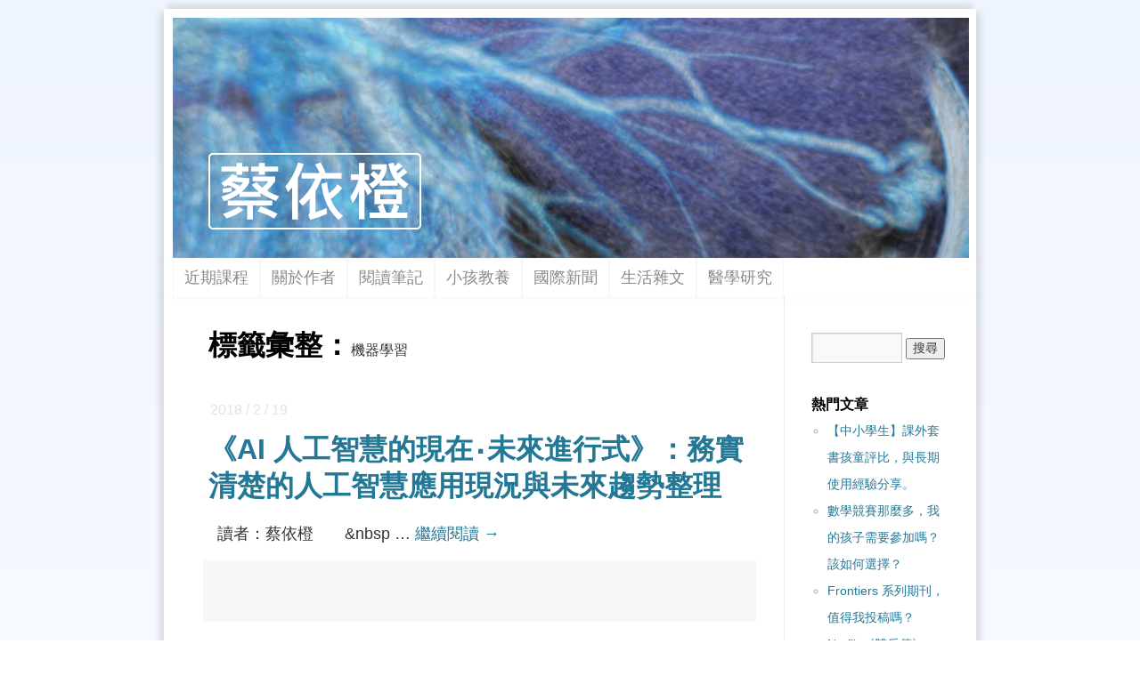

--- FILE ---
content_type: text/html; charset=UTF-8
request_url: https://i-chentsai.innovarad.tw/tag/%E6%A9%9F%E5%99%A8%E5%AD%B8%E7%BF%92
body_size: 46592
content:
<!DOCTYPE html><html lang="zh-TW" prefix="og: http://ogp.me/ns#"><head>  <script>(function(w,d,s,l,i){w[l]=w[l]||[];w[l].push({'gtm.start':
new Date().getTime(),event:'gtm.js'});var f=d.getElementsByTagName(s)[0],
j=d.createElement(s),dl=l!='dataLayer'?'&l='+l:'';j.async=true;j.src=
'https://www.googletagmanager.com/gtm.js?id='+i+dl;f.parentNode.insertBefore(j,f);
})(window,document,'script','dataLayer','GTM-5BNCZK2');</script>   <script async src="https://www.googletagmanager.com/gtag/js?id=G-HHJ56TCNN2"></script> <script>window.dataLayer = window.dataLayer || [];
  function gtag(){dataLayer.push(arguments);}
  gtag('js', new Date());
  gtag('config', 'G-HHJ56TCNN2');</script> <link rel="apple-touch-icon" sizes="57x57" href="/apple-touch-icon-57x57.png"><link rel="apple-touch-icon" sizes="60x60" href="/apple-touch-icon-60x60.png"><link rel="apple-touch-icon" sizes="72x72" href="/apple-touch-icon-72x72.png"><link rel="apple-touch-icon" sizes="76x76" href="/apple-touch-icon-76x76.png"><link rel="apple-touch-icon" sizes="114x114" href="/apple-touch-icon-114x114.png"><link rel="apple-touch-icon" sizes="120x120" href="/apple-touch-icon-120x120.png"><link rel="apple-touch-icon" sizes="144x144" href="/apple-touch-icon-144x144.png"><link rel="apple-touch-icon" sizes="152x152" href="/apple-touch-icon-152x152.png"><link rel="apple-touch-icon" sizes="180x180" href="/apple-touch-icon-180x180.png"><link rel="icon" type="image/png" href="/favicon-32x32.png" sizes="32x32"><link rel="icon" type="image/png" href="/android-chrome-192x192.png" sizes="192x192"><link rel="icon" type="image/png" href="/favicon-96x96.png" sizes="96x96"><link rel="icon" type="image/png" href="/favicon-16x16.png" sizes="16x16"><link rel="manifest" href="/manifest.json"><meta name="msapplication-TileColor" content="#da532c"><meta name="msapplication-TileImage" content="/mstile-144x144.png"><meta name="theme-color" content="#ffffff"><meta charset="UTF-8" />  <script>!function(f,b,e,v,n,t,s){if(f.fbq)return;n=f.fbq=function(){n.callMethod?
n.callMethod.apply(n,arguments):n.queue.push(arguments)};if(!f._fbq)f._fbq=n;
n.push=n;n.loaded=!0;n.version='2.0';n.queue=[];t=b.createElement(e);t.async=!0;
t.src=v;s=b.getElementsByTagName(e)[0];s.parentNode.insertBefore(t,s)}(window,
document,'script','//connect.facebook.net/en_US/fbevents.js');
fbq('init', '583097281817207');
fbq('track', 'ViewContent');
fbq('track', 'PageView');
fbq('track', 'Search');</script> <noscript><img height="1" width="1" style="display:none" src="https://www.facebook.com/tr?id=583097281817207&ev=PageView&noscript=1" /></noscript> <script>!function(f,b,e,v,n,t,s)
{if(f.fbq)return;n=f.fbq=function(){n.callMethod?
n.callMethod.apply(n,arguments):n.queue.push(arguments)};
if(!f._fbq)f._fbq=n;n.push=n;n.loaded=!0;n.version='2.0';
n.queue=[];t=b.createElement(e);t.async=!0;
t.src=v;s=b.getElementsByTagName(e)[0];
s.parentNode.insertBefore(t,s)}(window, document,'script',
'https://connect.facebook.net/en_US/fbevents.js');
fbq('init', '271176363520725');
fbq('track', 'ViewContent');fbq('track', 'PageView');</script> <noscript><img height="1" width="1" style="display:none" src="https://www.facebook.com/tr?id=271176363520725&ev=PageView&noscript=1" /></noscript> <script>!function(f,b,e,v,n,t,s)
{if(f.fbq)return;n=f.fbq=function(){n.callMethod?
n.callMethod.apply(n,arguments):n.queue.push(arguments)};
if(!f._fbq)f._fbq=n;n.push=n;n.loaded=!0;n.version='2.0';
n.queue=[];t=b.createElement(e);t.async=!0;
t.src=v;s=b.getElementsByTagName(e)[0];
s.parentNode.insertBefore(t,s)}(window, document,'script',
'https://connect.facebook.net/en_US/fbevents.js');
fbq('init', '1806596429837343');
fbq('track', 'ViewContent');fbq('track', 'PageView');</script> <noscript><img height="1" width="1" style="display:none" src="https://www.facebook.com/tr?id=1806596429837343&ev=PageView&noscript=1" /></noscript> <script>// 
window.fbAsyncInit = function() { FB.init({ xfbml : true, version : 'v2.3' }); }; (function(d, s, id){ var js, fjs = d.getElementsByTagName(s)[0]; if (d.getElementById(id)) {return;} js = d.createElement(s); js.id = id; js.src = "//connect.facebook.net/en_US/sdk.js"; fjs.parentNode.insertBefore(js, fjs); }(document, 'script', 'facebook-jssdk'));
//</script> <link rel="profile" href="http://gmpg.org/xfn/11" /><link rel="author" href="https://plus.google.com/118294914620527830484?rel=author" /><link rel="stylesheet" type="text/css" media="all" href="https://i-chentsai.innovarad.tw/wp-content/themes/twentyten/style.css" /><link rel="pingback" href="https://i-chentsai.innovarad.tw/xmlrpc.php" /><title>機器學習 Archives | 蔡依橙</title><link rel="canonical" href="https://i-chentsai.innovarad.tw/tag/%e6%a9%9f%e5%99%a8%e5%ad%b8%e7%bf%92" /><link rel="publisher" href="https://plus.google.com/u/0/b/114551985047360648544/dashboard/overview"/><meta property="og:locale" content="zh_TW" /><meta property="og:type" content="object" /><meta property="og:title" content="機器學習 Archives | 蔡依橙" /><meta property="og:url" content="https://i-chentsai.innovarad.tw/tag/%e6%a9%9f%e5%99%a8%e5%ad%b8%e7%bf%92" /><meta property="og:site_name" content="蔡依橙" /><meta property="og:image" content="https://i-chentsai.innovarad.tw/wp-content/uploads/2017/05/KIDS_20170115_0494.jpg" /><meta property="og:image:secure_url" content="https://i-chentsai.innovarad.tw/wp-content/uploads/2017/05/KIDS_20170115_0494.jpg" /><meta property="og:image:width" content="1200" /><meta property="og:image:height" content="628" /><meta name="twitter:card" content="summary" /><meta name="twitter:title" content="機器學習 Archives | 蔡依橙" /><meta name="twitter:site" content="@ichentsai" /><meta name="twitter:image" content="https://i-chentsai.innovarad.tw/wp-content/uploads/2017/05/KIDS_20170115_0494.jpg" /> <script type='application/ld+json'>{"@context":"https://schema.org","@type":"Person","url":"https://i-chentsai.innovarad.tw/","sameAs":["https://www.facebook.com/sillyduck.radiology","https://www.instagram.com/ichentsai/","https://www.linkedin.com/in/i-chen-tsai-51b45b43/","https://plus.google.com/u/0/b/114551985047360648544/dashboard/overview","https://www.youtube.com/channel/UCuTsf2wORplRiqo9eLQIgKA","https://twitter.com/ichentsai"],"@id":"#person","name":"\u8521\u4f9d\u6a59"}</script> <link rel='dns-prefetch' href='//s.w.org' /><link rel="alternate" type="application/rss+xml" title="訂閱《蔡依橙》&raquo; 資訊提供" href="https://i-chentsai.innovarad.tw/feed" /><link rel="alternate" type="application/rss+xml" title="訂閱《蔡依橙》&raquo; 留言的資訊提供" href="https://i-chentsai.innovarad.tw/comments/feed" /><link rel="alternate" type="application/rss+xml" title="訂閱《蔡依橙》&raquo; 標籤〈機器學習〉的資訊提供" href="https://i-chentsai.innovarad.tw/tag/%e6%a9%9f%e5%99%a8%e5%ad%b8%e7%bf%92/feed" /> <script type="text/javascript">window._wpemojiSettings = {"baseUrl":"https:\/\/s.w.org\/images\/core\/emoji\/11\/72x72\/","ext":".png","svgUrl":"https:\/\/s.w.org\/images\/core\/emoji\/11\/svg\/","svgExt":".svg","source":{"concatemoji":"https:\/\/i-chentsai.innovarad.tw\/wp-includes\/js\/wp-emoji-release.min.js?ver=4.9.26"}};
			!function(e,a,t){var n,r,o,i=a.createElement("canvas"),p=i.getContext&&i.getContext("2d");function s(e,t){var a=String.fromCharCode;p.clearRect(0,0,i.width,i.height),p.fillText(a.apply(this,e),0,0);e=i.toDataURL();return p.clearRect(0,0,i.width,i.height),p.fillText(a.apply(this,t),0,0),e===i.toDataURL()}function c(e){var t=a.createElement("script");t.src=e,t.defer=t.type="text/javascript",a.getElementsByTagName("head")[0].appendChild(t)}for(o=Array("flag","emoji"),t.supports={everything:!0,everythingExceptFlag:!0},r=0;r<o.length;r++)t.supports[o[r]]=function(e){if(!p||!p.fillText)return!1;switch(p.textBaseline="top",p.font="600 32px Arial",e){case"flag":return s([55356,56826,55356,56819],[55356,56826,8203,55356,56819])?!1:!s([55356,57332,56128,56423,56128,56418,56128,56421,56128,56430,56128,56423,56128,56447],[55356,57332,8203,56128,56423,8203,56128,56418,8203,56128,56421,8203,56128,56430,8203,56128,56423,8203,56128,56447]);case"emoji":return!s([55358,56760,9792,65039],[55358,56760,8203,9792,65039])}return!1}(o[r]),t.supports.everything=t.supports.everything&&t.supports[o[r]],"flag"!==o[r]&&(t.supports.everythingExceptFlag=t.supports.everythingExceptFlag&&t.supports[o[r]]);t.supports.everythingExceptFlag=t.supports.everythingExceptFlag&&!t.supports.flag,t.DOMReady=!1,t.readyCallback=function(){t.DOMReady=!0},t.supports.everything||(n=function(){t.readyCallback()},a.addEventListener?(a.addEventListener("DOMContentLoaded",n,!1),e.addEventListener("load",n,!1)):(e.attachEvent("onload",n),a.attachEvent("onreadystatechange",function(){"complete"===a.readyState&&t.readyCallback()})),(n=t.source||{}).concatemoji?c(n.concatemoji):n.wpemoji&&n.twemoji&&(c(n.twemoji),c(n.wpemoji)))}(window,document,window._wpemojiSettings);</script> <style type="text/css">img.wp-smiley,
img.emoji {
	display: inline !important;
	border: none !important;
	box-shadow: none !important;
	height: 1em !important;
	width: 1em !important;
	margin: 0 .07em !important;
	vertical-align: -0.1em !important;
	background: none !important;
	padding: 0 !important;
}</style><link rel='https://api.w.org/' href='https://i-chentsai.innovarad.tw/wp-json/' /><meta name="generator" content="WordPress 4.9.26" /><style type="text/css">0</style><style data-context="foundation-flickity-css">/*! Flickity v2.0.2
http://flickity.metafizzy.co
---------------------------------------------- */.flickity-enabled{position:relative}.flickity-enabled:focus{outline:0}.flickity-viewport{overflow:hidden;position:relative;height:100%}.flickity-slider{position:absolute;width:100%;height:100%}.flickity-enabled.is-draggable{-webkit-tap-highlight-color:transparent;tap-highlight-color:transparent;-webkit-user-select:none;-moz-user-select:none;-ms-user-select:none;user-select:none}.flickity-enabled.is-draggable .flickity-viewport{cursor:move;cursor:-webkit-grab;cursor:grab}.flickity-enabled.is-draggable .flickity-viewport.is-pointer-down{cursor:-webkit-grabbing;cursor:grabbing}.flickity-prev-next-button{position:absolute;top:50%;width:44px;height:44px;border:none;border-radius:50%;background:#fff;background:hsla(0,0%,100%,.75);cursor:pointer;-webkit-transform:translateY(-50%);transform:translateY(-50%)}.flickity-prev-next-button:hover{background:#fff}.flickity-prev-next-button:focus{outline:0;box-shadow:0 0 0 5px #09f}.flickity-prev-next-button:active{opacity:.6}.flickity-prev-next-button.previous{left:10px}.flickity-prev-next-button.next{right:10px}.flickity-rtl .flickity-prev-next-button.previous{left:auto;right:10px}.flickity-rtl .flickity-prev-next-button.next{right:auto;left:10px}.flickity-prev-next-button:disabled{opacity:.3;cursor:auto}.flickity-prev-next-button svg{position:absolute;left:20%;top:20%;width:60%;height:60%}.flickity-prev-next-button .arrow{fill:#333}.flickity-page-dots{position:absolute;width:100%;bottom:-25px;padding:0;margin:0;list-style:none;text-align:center;line-height:1}.flickity-rtl .flickity-page-dots{direction:rtl}.flickity-page-dots .dot{display:inline-block;width:10px;height:10px;margin:0 8px;background:#333;border-radius:50%;opacity:.25;cursor:pointer}.flickity-page-dots .dot.is-selected{opacity:1}</style><style data-context="foundation-slideout-css">.slideout-menu{position:fixed;left:0;top:0;bottom:0;right:auto;z-index:0;width:256px;overflow-y:auto;-webkit-overflow-scrolling:touch;display:none}.slideout-menu.pushit-right{left:auto;right:0}.slideout-panel{position:relative;z-index:1;will-change:transform}.slideout-open,.slideout-open .slideout-panel,.slideout-open body{overflow:hidden}.slideout-open .slideout-menu{display:block}.pushit{display:none}</style> <script type='text/javascript'>!function(f,b,e,v,n,t,s){if(f.fbq)return;n=f.fbq=function(){n.callMethod?
n.callMethod.apply(n,arguments):n.queue.push(arguments)};if(!f._fbq)f._fbq=n;
n.push=n;n.loaded=!0;n.version='2.0';n.queue=[];t=b.createElement(e);t.async=!0;
t.src=v;s=b.getElementsByTagName(e)[0];s.parentNode.insertBefore(t,s)}(window,
document,'script','https://connect.facebook.net/en_US/fbevents.js');</script>  <script type='text/javascript'>fbq('init', '583097281817207', {}, {
    "agent": "wordpress-4.9.26-3.0.6"
});</script><script type='text/javascript'>fbq('track', 'PageView', []);</script>  <noscript> <img height="1" width="1" style="display:none" alt="fbpx" src="https://www.facebook.com/tr?id=583097281817207&ev=PageView&noscript=1" /> </noscript> <style>.ios7.web-app-mode.has-fixed header{ background-color: rgba(1,89,140,.88);}</style></head><body class="archive tag tag-3464"> <noscript><iframe src="https://www.googletagmanager.com/ns.html?id=GTM-5BNCZK2" height="0" width="0" style="display:none;visibility:hidden"></iframe></noscript>  <script>window.fbAsyncInit = function() {
    FB.init({
      appId      : '188958798173161',
      cookie     : true,
      xfbml      : true,
      version    : 'v21.0'
    });
    FB.AppEvents.logPageView();
  };
  (function(d, s, id){
     var js, fjs = d.getElementsByTagName(s)[0];
     if (d.getElementById(id)) {return;}
     js = d.createElement(s); js.id = id;
     js.src = "https://connect.facebook.net/zh_TW/sdk.js";
     fjs.parentNode.insertBefore(js, fjs);
   }(document, 'script', 'facebook-jssdk'));</script> <div id="wrapper" class="hfeed"><div id="header" style="cursor: pointer;" onclick='location.href="https://i-chentsai.innovarad.tw"'><div id="masthead"><div id="branding" role="banner"><div id="site-title"> <span> <a href="https://i-chentsai.innovarad.tw/" title="蔡依橙" rel="home follow noopener noreferrer" data-wpel-link="internal" target="_self">蔡依橙</a> </span></div></div> <img src="https://i-chentsai.innovarad.tw/wp-content/uploads/2015/08/Banner_894.png" width="894" height="270" alt="" /></div><div id="access" role="navigation"><div class="skip-link screen-reader-text"><a href="#content" title="跳至內容">跳至內容</a></div><div class="menu-header"><ul id="menu-%e4%b8%bb%e9%81%b8%e5%96%ae" class="menu"><li id="menu-item-9310" class="menu-item menu-item-type-custom menu-item-object-custom menu-item-9310"><a href="http://www.innovarad.tw/recent/" data-wpel-link="exclude">近期課程</a></li><li id="menu-item-2727" class="menu-item menu-item-type-custom menu-item-object-custom menu-item-2727"><a href="http://i-chentsai.innovarad.tw/2013/01/ichentsai.html" data-wpel-link="internal" target="_self" rel="follow noopener noreferrer">關於作者</a></li><li id="menu-item-2726" class="menu-item menu-item-type-custom menu-item-object-custom menu-item-2726"><a href="https://i-chentsai.innovarad.tw/2013/01/reading.html" data-wpel-link="internal" target="_self" rel="follow noopener noreferrer">閱讀筆記</a></li><li id="menu-item-2728" class="menu-item menu-item-type-custom menu-item-object-custom menu-item-2728"><a href="https://i-chentsai.innovarad.tw/2013/01/kids-2.html" data-wpel-link="internal" target="_self" rel="follow noopener noreferrer">小孩教養</a></li><li id="menu-item-2731" class="menu-item menu-item-type-custom menu-item-object-custom menu-item-2731"><a href="https://i-chentsai.innovarad.tw/2019/02/inews.html" data-wpel-link="internal" target="_self" rel="follow noopener noreferrer">國際新聞</a></li><li id="menu-item-2729" class="menu-item menu-item-type-custom menu-item-object-custom menu-item-2729"><a href="https://i-chentsai.innovarad.tw/2013/01/essay.html" data-wpel-link="internal" target="_self" rel="follow noopener noreferrer">生活雜文</a></li><li id="menu-item-2730" class="menu-item menu-item-type-custom menu-item-object-custom menu-item-2730"><a href="https://i-chentsai.innovarad.tw/2013/01/medical.html" data-wpel-link="internal" target="_self" rel="follow noopener noreferrer">醫學研究</a></li></ul></div></div></div></div><div id="main"><div id="container"><div id="content" role="main"><h1 class="page-title">標籤彙整：<span>機器學習</span></h1><div class="entry-meta"> 2018 / 2 / 19</div><div id="post-11095" class="post-11095 post type-post status-publish format-standard has-post-thumbnail hentry category-kids category-reading tag-ai tag-ted tag-3335 tag-3460 tag-1025 tag-801 tag-3464 tag-3463 tag-3462 tag-3467 tag-3461 tag-1139 tag-3466 tag-890 tag-3465"><h2 class="entry-title"><a href="https://i-chentsai.innovarad.tw/2018/02/ai_now_future.html" rel="bookmark follow noopener noreferrer" data-wpel-link="internal" target="_self">《AI 人工智慧的現在‧未來進行式》：務實清楚的人工智慧應用現況與未來趨勢整理</a></h2><div class="entry-summary"><p>&nbsp; 讀者：蔡依橙 &nbsp; &nbsp; &nbsp; &#038;nbsp &hellip; <a href="https://i-chentsai.innovarad.tw/2018/02/ai_now_future.html" data-wpel-link="internal" target="_self" rel="follow noopener noreferrer">繼續閱讀 <span class="meta-nav">&rarr;</span></a></p></div><div  style="background-color:#f7f7f7; width:615px; height:62px; padding:6px 0 1px 6px; margin-left:-6px; margin-top:10px;" ><div id="fb-root"></div> <script>(function(d, s, id) {
  var js, fjs = d.getElementsByTagName(s)[0];
  if (d.getElementById(id)) return;
  js = d.createElement(s); js.id = id;
  js.src = "//connect.facebook.net/zh_TW/sdk.js#xfbml=1&version=v2.6&appId=278567485624879";
  fjs.parentNode.insertBefore(js, fjs);
}(document, 'script', 'facebook-jssdk'));</script> <div class="fb-like" data-href="https://i-chentsai.innovarad.tw/2018/02/ai_now_future.html" data-width="550" locale="zh_TW" data-layout="button" data-action="like" data-show-faces="true" data-share="true"></div></div><div  style="background-color:#ffffff; width:615px; height:40px;" ></div><div class="entry-utility"> <span class="cat-links"> <span class="entry-utility-prep entry-utility-prep-cat-links">發表於</span> <a href="https://i-chentsai.innovarad.tw/category/kids" rel="category tag follow noopener noreferrer" data-wpel-link="internal" target="_self">小孩教養</a>, <a href="https://i-chentsai.innovarad.tw/category/reading" rel="category tag follow noopener noreferrer" data-wpel-link="internal" target="_self">閱讀筆記</a>					</span> <span class="meta-sep">|</span> <span class="tag-links"> <span class="entry-utility-prep entry-utility-prep-tag-links">已標籤</span> <a href="https://i-chentsai.innovarad.tw/tag/ai" rel="tag follow noopener noreferrer" data-wpel-link="internal" target="_self">AI</a>, <a href="https://i-chentsai.innovarad.tw/tag/ted" rel="tag follow noopener noreferrer" data-wpel-link="internal" target="_self">ted</a>, <a href="https://i-chentsai.innovarad.tw/tag/%e4%ba%ba%e5%b7%a5%e6%99%ba%e6%85%a7" rel="tag follow noopener noreferrer" data-wpel-link="internal" target="_self">人工智慧</a>, <a href="https://i-chentsai.innovarad.tw/tag/%e5%8b%99%e5%af%a6" rel="tag follow noopener noreferrer" data-wpel-link="internal" target="_self">務實</a>, <a href="https://i-chentsai.innovarad.tw/tag/%e5%95%86%e6%a5%ad" rel="tag follow noopener noreferrer" data-wpel-link="internal" target="_self">商業</a>, <a href="https://i-chentsai.innovarad.tw/tag/%e5%b0%8f%e5%ad%a9" rel="tag follow noopener noreferrer" data-wpel-link="internal" target="_self">小孩</a>, <a href="https://i-chentsai.innovarad.tw/tag/%e6%a9%9f%e5%99%a8%e5%ad%b8%e7%bf%92" rel="tag follow noopener noreferrer" data-wpel-link="internal" target="_self">機器學習</a>, <a href="https://i-chentsai.innovarad.tw/tag/%e6%b7%b1%e5%ba%a6%e5%ad%b8%e7%bf%92" rel="tag follow noopener noreferrer" data-wpel-link="internal" target="_self">深度學習</a>, <a href="https://i-chentsai.innovarad.tw/tag/%e7%84%a1%e4%ba%ba%e8%bb%8a" rel="tag follow noopener noreferrer" data-wpel-link="internal" target="_self">無人車</a>, <a href="https://i-chentsai.innovarad.tw/tag/%e7%8f%be%e5%9c%a8%e6%9c%aa%e4%be%86%e9%80%b2%e8%a1%8c%e5%bc%8f" rel="tag follow noopener noreferrer" data-wpel-link="internal" target="_self">現在未來進行式</a>, <a href="https://i-chentsai.innovarad.tw/tag/%e7%95%99%e5%ad%b8" rel="tag follow noopener noreferrer" data-wpel-link="internal" target="_self">留學</a>, <a href="https://i-chentsai.innovarad.tw/tag/%e7%a0%94%e7%a9%b6%e6%89%80" rel="tag follow noopener noreferrer" data-wpel-link="internal" target="_self">研究所</a>, <a href="https://i-chentsai.innovarad.tw/tag/%e7%b8%bd%e5%90%88" rel="tag follow noopener noreferrer" data-wpel-link="internal" target="_self">總合</a>, <a href="https://i-chentsai.innovarad.tw/tag/%e8%b6%a8%e5%8b%a2" rel="tag follow noopener noreferrer" data-wpel-link="internal" target="_self">趨勢</a>, <a href="https://i-chentsai.innovarad.tw/tag/%e9%87%8e%e6%9d%91" rel="tag follow noopener noreferrer" data-wpel-link="internal" target="_self">野村</a>					</span> <span class="meta-sep">|</span> <span class="comments-link"><span><span class="screen-reader-text">在〈《AI 人工智慧的現在‧未來進行式》：務實清楚的人工智慧應用現況與未來趨勢整理〉中</span>留言功能已關閉</span></span></div></div></div></div><div id="primary" class="widget-area" role="complementary"><ul class="xoxo"><li id="search-2" class="widget-container widget_search"><form role="search" method="get" id="searchform" class="searchform" action="https://i-chentsai.innovarad.tw/"><div> <label class="screen-reader-text" for="s">搜尋關鍵字:</label> <input type="text" value="" name="s" id="s" /> <input type="submit" id="searchsubmit" value="搜尋" /></div></form></li><li id="widget_tptn_pop-2" class="widget-container tptn_posts_list_widget"><h3 class="widget-title">熱門文章</h3><div class="tptn_posts_daily  tptn_posts_widget tptn_posts_widget2"><ul><li><span class="tptn_after_thumb"><a href="https://i-chentsai.innovarad.tw/2019/10/kids_book_series_review.html" class="tptn_link" data-wpel-link="internal" target="_self" rel="follow noopener noreferrer"><span class="tptn_title">【中小學生】課外套書孩童評比，與長期使用經驗分享。</span></a></span></li><li><span class="tptn_after_thumb"><a href="https://i-chentsai.innovarad.tw/2020/07/math_exams_kids.html" class="tptn_link" data-wpel-link="internal" target="_self" rel="follow noopener noreferrer"><span class="tptn_title">數學競賽那麼多，我的孩子需要參加嗎？該如何選擇？</span></a></span></li><li><span class="tptn_after_thumb"><a href="https://i-chentsai.innovarad.tw/2016/02/frontiers.html" class="tptn_link" data-wpel-link="internal" target="_self" rel="follow noopener noreferrer"><span class="tptn_title">Frontiers 系列期刊，值得我投稿嗎？</span></a></span></li><li><span class="tptn_after_thumb"><a href="https://i-chentsai.innovarad.tw/2021/02/mary_queen_of_scots.html" class="tptn_link" data-wpel-link="internal" target="_self" rel="follow noopener noreferrer"><span class="tptn_title">Netflix《雙后傳》：歷史更多時候，不是你死我活，而是愛恨交織。</span></a></span></li><li><span class="tptn_after_thumb"><a href="https://i-chentsai.innovarad.tw/2016/11/sex_education.html" class="tptn_link" data-wpel-link="internal" target="_self" rel="follow noopener noreferrer"><span class="tptn_title">【小學生】性教育：你可以這樣教小孩</span></a></span></li></ul><div class="tptn_clear"></div></div><br /></li><li id="text-3" class="widget-container widget_text"><div class="textwidget"><form style="border:0px solid #ccc;padding:3px;text-align:left;" action="https://feedburner.google.com/fb/a/mailverify" method="post" target="popupwindow" onsubmit="window.open('https://feedburner.google.com/fb/a/mailverify?uri=blogspot/Zdzgg', 'popupwindow', 'scrollbars=yes,width=550,height=520');return true"><p><input type="text" style="width:140px" placeholder='Email 訂閱本站' name="email"/><input type="hidden" value="blogspot/Zdzgg" name="uri"/><input type="hidden" name="loc" value="en_US"/><input type="submit" value="有新文章就通知我" /></form></div></li><li id="linkcat-1377" class="widget-container widget_links"><h3 class="widget-title">關於蔡依橙</h3><ul class='xoxo blogroll'><li><a href="http://i-chentsai.innovarad.tw/2012/12/ichentsaicv.html" rel="me follow noopener noreferrer" title="I-Chen Tsai, MD, PhD&#8217;s curriculum vitae" data-wpel-link="internal" target="_self">Curriculum Vitae</a></li><li><a href="http://i-chentsai.innovarad.tw/2012/12/academic.html" rel="me follow noopener noreferrer" data-wpel-link="internal" target="_self">Publication</a></li><li><a href="http://www.innovarad.tw/recent/" data-wpel-link="exclude">近期開課活動</a></li><li><a href="https://twitter.com/ichentsai" data-wpel-link="external" target="_blank" rel="nofollow external noopener noreferrer">蔡依橙 @ Twitter</a></li><li><a href="https://www.facebook.com/sillyduck.radiology" data-wpel-link="external" target="_blank" rel="nofollow external noopener noreferrer">蔡依橙 @ Facebook</a></li><li><a href="https://www.facebook.com/ichentsaikids/" data-wpel-link="external" target="_blank" rel="nofollow external noopener noreferrer">蔡依橙談小孩教養</a></li><li><a href="https://www.facebook.com/ichentsai.md" data-wpel-link="external" target="_blank" rel="nofollow external noopener noreferrer">蔡依橙的閱讀筆記</a></li><li><a href="https://www.facebook.com/groups/147045388822855/" data-wpel-link="external" target="_blank" rel="nofollow external noopener noreferrer">新思惟之友</a></li><li><a href="http://edu.innovarad.tw/ichentsai_list/" data-wpel-link="external" target="_blank" rel="nofollow external noopener noreferrer">答客問 (網路講堂)</a></li><li><a href="https://i-chentsai.innovarad.tw/2015/01/ptt_post_medstudent.html" data-wpel-link="internal" target="_self" rel="follow noopener noreferrer">PTT / 生涯 / 新思惟</a></li></ul></li><li id="archives-2" class="widget-container widget_archive"><h3 class="widget-title">彙整</h3>		<label class="screen-reader-text" for="archives-dropdown-2">彙整</label> <select id="archives-dropdown-2" name="archive-dropdown" onchange='document.location.href=this.options[this.selectedIndex].value;'><option value="">選取月份</option><option value='https://i-chentsai.innovarad.tw/2026/01'> 2026 年 1 月</option><option value='https://i-chentsai.innovarad.tw/2025/12'> 2025 年 12 月</option><option value='https://i-chentsai.innovarad.tw/2025/11'> 2025 年 11 月</option><option value='https://i-chentsai.innovarad.tw/2025/10'> 2025 年 10 月</option><option value='https://i-chentsai.innovarad.tw/2025/09'> 2025 年 9 月</option><option value='https://i-chentsai.innovarad.tw/2025/08'> 2025 年 8 月</option><option value='https://i-chentsai.innovarad.tw/2025/07'> 2025 年 7 月</option><option value='https://i-chentsai.innovarad.tw/2025/06'> 2025 年 6 月</option><option value='https://i-chentsai.innovarad.tw/2025/05'> 2025 年 5 月</option><option value='https://i-chentsai.innovarad.tw/2025/04'> 2025 年 4 月</option><option value='https://i-chentsai.innovarad.tw/2025/03'> 2025 年 3 月</option><option value='https://i-chentsai.innovarad.tw/2025/02'> 2025 年 2 月</option><option value='https://i-chentsai.innovarad.tw/2025/01'> 2025 年 1 月</option><option value='https://i-chentsai.innovarad.tw/2024/12'> 2024 年 12 月</option><option value='https://i-chentsai.innovarad.tw/2024/11'> 2024 年 11 月</option><option value='https://i-chentsai.innovarad.tw/2024/10'> 2024 年 10 月</option><option value='https://i-chentsai.innovarad.tw/2024/09'> 2024 年 9 月</option><option value='https://i-chentsai.innovarad.tw/2024/07'> 2024 年 7 月</option><option value='https://i-chentsai.innovarad.tw/2024/06'> 2024 年 6 月</option><option value='https://i-chentsai.innovarad.tw/2024/04'> 2024 年 4 月</option><option value='https://i-chentsai.innovarad.tw/2024/01'> 2024 年 1 月</option><option value='https://i-chentsai.innovarad.tw/2023/12'> 2023 年 12 月</option><option value='https://i-chentsai.innovarad.tw/2023/11'> 2023 年 11 月</option><option value='https://i-chentsai.innovarad.tw/2023/10'> 2023 年 10 月</option><option value='https://i-chentsai.innovarad.tw/2023/09'> 2023 年 9 月</option><option value='https://i-chentsai.innovarad.tw/2023/08'> 2023 年 8 月</option><option value='https://i-chentsai.innovarad.tw/2023/07'> 2023 年 7 月</option><option value='https://i-chentsai.innovarad.tw/2023/06'> 2023 年 6 月</option><option value='https://i-chentsai.innovarad.tw/2023/05'> 2023 年 5 月</option><option value='https://i-chentsai.innovarad.tw/2023/04'> 2023 年 4 月</option><option value='https://i-chentsai.innovarad.tw/2023/03'> 2023 年 3 月</option><option value='https://i-chentsai.innovarad.tw/2023/02'> 2023 年 2 月</option><option value='https://i-chentsai.innovarad.tw/2022/12'> 2022 年 12 月</option><option value='https://i-chentsai.innovarad.tw/2022/11'> 2022 年 11 月</option><option value='https://i-chentsai.innovarad.tw/2022/10'> 2022 年 10 月</option><option value='https://i-chentsai.innovarad.tw/2022/09'> 2022 年 9 月</option><option value='https://i-chentsai.innovarad.tw/2022/07'> 2022 年 7 月</option><option value='https://i-chentsai.innovarad.tw/2022/05'> 2022 年 5 月</option><option value='https://i-chentsai.innovarad.tw/2022/04'> 2022 年 4 月</option><option value='https://i-chentsai.innovarad.tw/2022/03'> 2022 年 3 月</option><option value='https://i-chentsai.innovarad.tw/2022/02'> 2022 年 2 月</option><option value='https://i-chentsai.innovarad.tw/2022/01'> 2022 年 1 月</option><option value='https://i-chentsai.innovarad.tw/2021/12'> 2021 年 12 月</option><option value='https://i-chentsai.innovarad.tw/2021/11'> 2021 年 11 月</option><option value='https://i-chentsai.innovarad.tw/2021/10'> 2021 年 10 月</option><option value='https://i-chentsai.innovarad.tw/2021/09'> 2021 年 9 月</option><option value='https://i-chentsai.innovarad.tw/2021/08'> 2021 年 8 月</option><option value='https://i-chentsai.innovarad.tw/2021/07'> 2021 年 7 月</option><option value='https://i-chentsai.innovarad.tw/2021/06'> 2021 年 6 月</option><option value='https://i-chentsai.innovarad.tw/2021/05'> 2021 年 5 月</option><option value='https://i-chentsai.innovarad.tw/2021/02'> 2021 年 2 月</option><option value='https://i-chentsai.innovarad.tw/2021/01'> 2021 年 1 月</option><option value='https://i-chentsai.innovarad.tw/2020/12'> 2020 年 12 月</option><option value='https://i-chentsai.innovarad.tw/2020/10'> 2020 年 10 月</option><option value='https://i-chentsai.innovarad.tw/2020/09'> 2020 年 9 月</option><option value='https://i-chentsai.innovarad.tw/2020/08'> 2020 年 8 月</option><option value='https://i-chentsai.innovarad.tw/2020/07'> 2020 年 7 月</option><option value='https://i-chentsai.innovarad.tw/2020/06'> 2020 年 6 月</option><option value='https://i-chentsai.innovarad.tw/2020/05'> 2020 年 5 月</option><option value='https://i-chentsai.innovarad.tw/2020/04'> 2020 年 4 月</option><option value='https://i-chentsai.innovarad.tw/2020/03'> 2020 年 3 月</option><option value='https://i-chentsai.innovarad.tw/2020/02'> 2020 年 2 月</option><option value='https://i-chentsai.innovarad.tw/2020/01'> 2020 年 1 月</option><option value='https://i-chentsai.innovarad.tw/2019/12'> 2019 年 12 月</option><option value='https://i-chentsai.innovarad.tw/2019/11'> 2019 年 11 月</option><option value='https://i-chentsai.innovarad.tw/2019/10'> 2019 年 10 月</option><option value='https://i-chentsai.innovarad.tw/2019/09'> 2019 年 9 月</option><option value='https://i-chentsai.innovarad.tw/2019/08'> 2019 年 8 月</option><option value='https://i-chentsai.innovarad.tw/2019/07'> 2019 年 7 月</option><option value='https://i-chentsai.innovarad.tw/2019/06'> 2019 年 6 月</option><option value='https://i-chentsai.innovarad.tw/2019/05'> 2019 年 5 月</option><option value='https://i-chentsai.innovarad.tw/2019/04'> 2019 年 4 月</option><option value='https://i-chentsai.innovarad.tw/2019/03'> 2019 年 3 月</option><option value='https://i-chentsai.innovarad.tw/2019/02'> 2019 年 2 月</option><option value='https://i-chentsai.innovarad.tw/2019/01'> 2019 年 1 月</option><option value='https://i-chentsai.innovarad.tw/2018/12'> 2018 年 12 月</option><option value='https://i-chentsai.innovarad.tw/2018/11'> 2018 年 11 月</option><option value='https://i-chentsai.innovarad.tw/2018/10'> 2018 年 10 月</option><option value='https://i-chentsai.innovarad.tw/2018/09'> 2018 年 9 月</option><option value='https://i-chentsai.innovarad.tw/2018/08'> 2018 年 8 月</option><option value='https://i-chentsai.innovarad.tw/2018/07'> 2018 年 7 月</option><option value='https://i-chentsai.innovarad.tw/2018/06'> 2018 年 6 月</option><option value='https://i-chentsai.innovarad.tw/2018/05'> 2018 年 5 月</option><option value='https://i-chentsai.innovarad.tw/2018/04'> 2018 年 4 月</option><option value='https://i-chentsai.innovarad.tw/2018/03'> 2018 年 3 月</option><option value='https://i-chentsai.innovarad.tw/2018/02'> 2018 年 2 月</option><option value='https://i-chentsai.innovarad.tw/2018/01'> 2018 年 1 月</option><option value='https://i-chentsai.innovarad.tw/2017/12'> 2017 年 12 月</option><option value='https://i-chentsai.innovarad.tw/2017/11'> 2017 年 11 月</option><option value='https://i-chentsai.innovarad.tw/2017/10'> 2017 年 10 月</option><option value='https://i-chentsai.innovarad.tw/2017/09'> 2017 年 9 月</option><option value='https://i-chentsai.innovarad.tw/2017/08'> 2017 年 8 月</option><option value='https://i-chentsai.innovarad.tw/2017/07'> 2017 年 7 月</option><option value='https://i-chentsai.innovarad.tw/2017/06'> 2017 年 6 月</option><option value='https://i-chentsai.innovarad.tw/2017/05'> 2017 年 5 月</option><option value='https://i-chentsai.innovarad.tw/2017/04'> 2017 年 4 月</option><option value='https://i-chentsai.innovarad.tw/2017/03'> 2017 年 3 月</option><option value='https://i-chentsai.innovarad.tw/2017/02'> 2017 年 2 月</option><option value='https://i-chentsai.innovarad.tw/2017/01'> 2017 年 1 月</option><option value='https://i-chentsai.innovarad.tw/2016/12'> 2016 年 12 月</option><option value='https://i-chentsai.innovarad.tw/2016/11'> 2016 年 11 月</option><option value='https://i-chentsai.innovarad.tw/2016/10'> 2016 年 10 月</option><option value='https://i-chentsai.innovarad.tw/2016/09'> 2016 年 9 月</option><option value='https://i-chentsai.innovarad.tw/2016/08'> 2016 年 8 月</option><option value='https://i-chentsai.innovarad.tw/2016/07'> 2016 年 7 月</option><option value='https://i-chentsai.innovarad.tw/2016/06'> 2016 年 6 月</option><option value='https://i-chentsai.innovarad.tw/2016/05'> 2016 年 5 月</option><option value='https://i-chentsai.innovarad.tw/2016/04'> 2016 年 4 月</option><option value='https://i-chentsai.innovarad.tw/2016/03'> 2016 年 3 月</option><option value='https://i-chentsai.innovarad.tw/2016/02'> 2016 年 2 月</option><option value='https://i-chentsai.innovarad.tw/2016/01'> 2016 年 1 月</option><option value='https://i-chentsai.innovarad.tw/2015/12'> 2015 年 12 月</option><option value='https://i-chentsai.innovarad.tw/2015/11'> 2015 年 11 月</option><option value='https://i-chentsai.innovarad.tw/2015/10'> 2015 年 10 月</option><option value='https://i-chentsai.innovarad.tw/2015/09'> 2015 年 9 月</option><option value='https://i-chentsai.innovarad.tw/2015/08'> 2015 年 8 月</option><option value='https://i-chentsai.innovarad.tw/2015/07'> 2015 年 7 月</option><option value='https://i-chentsai.innovarad.tw/2015/06'> 2015 年 6 月</option><option value='https://i-chentsai.innovarad.tw/2015/05'> 2015 年 5 月</option><option value='https://i-chentsai.innovarad.tw/2015/04'> 2015 年 4 月</option><option value='https://i-chentsai.innovarad.tw/2015/03'> 2015 年 3 月</option><option value='https://i-chentsai.innovarad.tw/2015/02'> 2015 年 2 月</option><option value='https://i-chentsai.innovarad.tw/2015/01'> 2015 年 1 月</option><option value='https://i-chentsai.innovarad.tw/2014/12'> 2014 年 12 月</option><option value='https://i-chentsai.innovarad.tw/2014/11'> 2014 年 11 月</option><option value='https://i-chentsai.innovarad.tw/2014/10'> 2014 年 10 月</option><option value='https://i-chentsai.innovarad.tw/2014/09'> 2014 年 9 月</option><option value='https://i-chentsai.innovarad.tw/2014/08'> 2014 年 8 月</option><option value='https://i-chentsai.innovarad.tw/2014/07'> 2014 年 7 月</option><option value='https://i-chentsai.innovarad.tw/2014/06'> 2014 年 6 月</option><option value='https://i-chentsai.innovarad.tw/2014/05'> 2014 年 5 月</option><option value='https://i-chentsai.innovarad.tw/2014/04'> 2014 年 4 月</option><option value='https://i-chentsai.innovarad.tw/2014/03'> 2014 年 3 月</option><option value='https://i-chentsai.innovarad.tw/2014/02'> 2014 年 2 月</option><option value='https://i-chentsai.innovarad.tw/2014/01'> 2014 年 1 月</option><option value='https://i-chentsai.innovarad.tw/2013/12'> 2013 年 12 月</option><option value='https://i-chentsai.innovarad.tw/2013/11'> 2013 年 11 月</option><option value='https://i-chentsai.innovarad.tw/2013/10'> 2013 年 10 月</option><option value='https://i-chentsai.innovarad.tw/2013/09'> 2013 年 9 月</option><option value='https://i-chentsai.innovarad.tw/2013/08'> 2013 年 8 月</option><option value='https://i-chentsai.innovarad.tw/2013/07'> 2013 年 7 月</option><option value='https://i-chentsai.innovarad.tw/2013/06'> 2013 年 6 月</option><option value='https://i-chentsai.innovarad.tw/2013/05'> 2013 年 5 月</option><option value='https://i-chentsai.innovarad.tw/2013/04'> 2013 年 4 月</option><option value='https://i-chentsai.innovarad.tw/2013/03'> 2013 年 3 月</option><option value='https://i-chentsai.innovarad.tw/2013/02'> 2013 年 2 月</option><option value='https://i-chentsai.innovarad.tw/2013/01'> 2013 年 1 月</option><option value='https://i-chentsai.innovarad.tw/2012/12'> 2012 年 12 月</option><option value='https://i-chentsai.innovarad.tw/2012/11'> 2012 年 11 月</option><option value='https://i-chentsai.innovarad.tw/2012/10'> 2012 年 10 月</option><option value='https://i-chentsai.innovarad.tw/2012/09'> 2012 年 9 月</option><option value='https://i-chentsai.innovarad.tw/2012/08'> 2012 年 8 月</option><option value='https://i-chentsai.innovarad.tw/2012/07'> 2012 年 7 月</option><option value='https://i-chentsai.innovarad.tw/2012/06'> 2012 年 6 月</option><option value='https://i-chentsai.innovarad.tw/2012/05'> 2012 年 5 月</option><option value='https://i-chentsai.innovarad.tw/2012/04'> 2012 年 4 月</option><option value='https://i-chentsai.innovarad.tw/2012/03'> 2012 年 3 月</option><option value='https://i-chentsai.innovarad.tw/2012/02'> 2012 年 2 月</option><option value='https://i-chentsai.innovarad.tw/2012/01'> 2012 年 1 月</option><option value='https://i-chentsai.innovarad.tw/2011/12'> 2011 年 12 月</option><option value='https://i-chentsai.innovarad.tw/2011/11'> 2011 年 11 月</option><option value='https://i-chentsai.innovarad.tw/2011/10'> 2011 年 10 月</option><option value='https://i-chentsai.innovarad.tw/2011/08'> 2011 年 8 月</option><option value='https://i-chentsai.innovarad.tw/2011/06'> 2011 年 6 月</option><option value='https://i-chentsai.innovarad.tw/2011/05'> 2011 年 5 月</option><option value='https://i-chentsai.innovarad.tw/2011/04'> 2011 年 4 月</option><option value='https://i-chentsai.innovarad.tw/2011/03'> 2011 年 3 月</option><option value='https://i-chentsai.innovarad.tw/2011/02'> 2011 年 2 月</option><option value='https://i-chentsai.innovarad.tw/2011/01'> 2011 年 1 月</option><option value='https://i-chentsai.innovarad.tw/2010/12'> 2010 年 12 月</option><option value='https://i-chentsai.innovarad.tw/2010/11'> 2010 年 11 月</option><option value='https://i-chentsai.innovarad.tw/2010/10'> 2010 年 10 月</option><option value='https://i-chentsai.innovarad.tw/2010/07'> 2010 年 7 月</option><option value='https://i-chentsai.innovarad.tw/2009/08'> 2009 年 8 月</option><option value='https://i-chentsai.innovarad.tw/2009/07'> 2009 年 7 月</option><option value='https://i-chentsai.innovarad.tw/2009/06'> 2009 年 6 月</option><option value='https://i-chentsai.innovarad.tw/2009/05'> 2009 年 5 月</option><option value='https://i-chentsai.innovarad.tw/2009/04'> 2009 年 4 月</option><option value='https://i-chentsai.innovarad.tw/2009/03'> 2009 年 3 月</option><option value='https://i-chentsai.innovarad.tw/2009/02'> 2009 年 2 月</option><option value='https://i-chentsai.innovarad.tw/2009/01'> 2009 年 1 月</option><option value='https://i-chentsai.innovarad.tw/2008/12'> 2008 年 12 月</option><option value='https://i-chentsai.innovarad.tw/2008/11'> 2008 年 11 月</option><option value='https://i-chentsai.innovarad.tw/2008/10'> 2008 年 10 月</option><option value='https://i-chentsai.innovarad.tw/2008/09'> 2008 年 9 月</option><option value='https://i-chentsai.innovarad.tw/2008/08'> 2008 年 8 月</option><option value='https://i-chentsai.innovarad.tw/2008/07'> 2008 年 7 月</option><option value='https://i-chentsai.innovarad.tw/2008/06'> 2008 年 6 月</option><option value='https://i-chentsai.innovarad.tw/2008/05'> 2008 年 5 月</option><option value='https://i-chentsai.innovarad.tw/2008/04'> 2008 年 4 月</option><option value='https://i-chentsai.innovarad.tw/2008/03'> 2008 年 3 月</option><option value='https://i-chentsai.innovarad.tw/2007/10'> 2007 年 10 月</option><option value='https://i-chentsai.innovarad.tw/2007/07'> 2007 年 7 月</option><option value='https://i-chentsai.innovarad.tw/2007/05'> 2007 年 5 月</option><option value='https://i-chentsai.innovarad.tw/2007/04'> 2007 年 4 月</option><option value='https://i-chentsai.innovarad.tw/2007/01'> 2007 年 1 月</option><option value='https://i-chentsai.innovarad.tw/2006/11'> 2006 年 11 月</option><option value='https://i-chentsai.innovarad.tw/2006/06'> 2006 年 6 月</option><option value='https://i-chentsai.innovarad.tw/2006/04'> 2006 年 4 月</option><option value='https://i-chentsai.innovarad.tw/2006/01'> 2006 年 1 月</option><option value='https://i-chentsai.innovarad.tw/2005/11'> 2005 年 11 月</option><option value='https://i-chentsai.innovarad.tw/2005/07'> 2005 年 7 月</option><option value='https://i-chentsai.innovarad.tw/2005/04'> 2005 年 4 月</option><option value='https://i-chentsai.innovarad.tw/2005/01'> 2005 年 1 月</option><option value='https://i-chentsai.innovarad.tw/2004/11'> 2004 年 11 月</option><option value='https://i-chentsai.innovarad.tw/2004/10'> 2004 年 10 月</option><option value='https://i-chentsai.innovarad.tw/2004/09'> 2004 年 9 月</option><option value='https://i-chentsai.innovarad.tw/2004/08'> 2004 年 8 月</option><option value='https://i-chentsai.innovarad.tw/2003/06'> 2003 年 6 月</option><option value='https://i-chentsai.innovarad.tw/2002/10'> 2002 年 10 月</option> </select></li><li id="recent-posts-2" class="widget-container widget_recent_entries"><h3 class="widget-title">近期文章</h3><ul><li> <a href="https://i-chentsai.innovarad.tw/2026/01/officehour_169.html" data-wpel-link="internal" target="_self" rel="follow noopener noreferrer">問：最近是不是有股趨勢，初學者喜歡從統合分析類的文章開始？為什麼？這是一種「挑輕鬆的路走」的趨勢嗎？</a></li><li> <a href="https://i-chentsai.innovarad.tw/2026/01/officehour_170_predatory_journal.html" data-wpel-link="internal" target="_self" rel="follow noopener noreferrer">論文投稿生存指南：連指導教授都會看走眼的詐騙期刊。</a></li><li> <a href="https://i-chentsai.innovarad.tw/2026/01/officehour_167.html" data-wpel-link="internal" target="_self" rel="follow noopener noreferrer">問：論文寫作，需要專精在一個主題，做成系列，不要有興趣的都寫嗎？</a></li><li> <a href="https://i-chentsai.innovarad.tw/2025/12/officehour_168_nma_ma.html" data-wpel-link="internal" target="_self" rel="follow noopener noreferrer">前輩問我，為什麼做 NMA，而不是更有效力的傳統統合？</a></li><li> <a href="https://i-chentsai.innovarad.tw/2025/12/officehour_165.html" data-wpel-link="internal" target="_self" rel="follow noopener noreferrer">有 PGY 或醫學生會來找我要寫論文，該怎麼區分哪個學生值得花時間帶？</a></li><li> <a href="https://i-chentsai.innovarad.tw/2025/12/officehour_163.html" data-wpel-link="internal" target="_self" rel="follow noopener noreferrer">長輩指教：統合分析是沒有用的東西，沒有什麼原創貢獻，多進實驗室跟做臨床研究比較好。</a></li><li> <a href="https://i-chentsai.innovarad.tw/2025/12/officehour_166_forest_plot.html" data-wpel-link="internal" target="_self" rel="follow noopener noreferrer">做統合分析時，總併發症與各類併發症都要畫 forest plot 嗎？</a></li><li> <a href="https://i-chentsai.innovarad.tw/2025/11/officehour_164_search.html" data-wpel-link="internal" target="_self" rel="follow noopener noreferrer">不同的搜尋引擎，AI 給不同的搜尋式，可以直接使用嗎？</a></li><li> <a href="https://i-chentsai.innovarad.tw/2025/11/officehour_161.html" data-wpel-link="internal" target="_self" rel="follow noopener noreferrer">AI 出現一陣子了，從教學者的角度看，AI 對於初學者 / 學生族群，有什麼趨勢改變？</a></li><li> <a href="https://i-chentsai.innovarad.tw/2025/11/officehour_162_protocol.html" data-wpel-link="internal" target="_self" rel="follow noopener noreferrer">我自己登記的 protocol，居然讓我被退稿？</a></li></ul></li></ul></div></div><div id="footer" role="contentinfo"><div id="colophon"><div id="site-info"> <a href="https://i-chentsai.innovarad.tw/" title="蔡依橙" rel="home follow noopener noreferrer" data-wpel-link="internal" target="_self"> 蔡依橙				</a></div><div id="site-generator"> <a href="https://i-chentsai.innovarad.tw/2017/09/all_rights_reserved.html" title="All rights reserved." data-wpel-link="internal" target="_self" rel="follow noopener noreferrer">© I-Chen Tsai. All rights reserved.</a></div></div></div></div>  <script type='text/javascript'>document.addEventListener( 'wpcf7mailsent', function( event ) {
        if( "fb_pxl_code" in event.detail.apiResponse){
          eval(event.detail.apiResponse.fb_pxl_code);
        }
      }, false );</script> <div id='fb-pxl-ajax-code'></div><script type='text/javascript' src='https://i-chentsai.innovarad.tw/wp-includes/js/wp-embed.min.js?ver=4.9.26'></script></body>
</html>